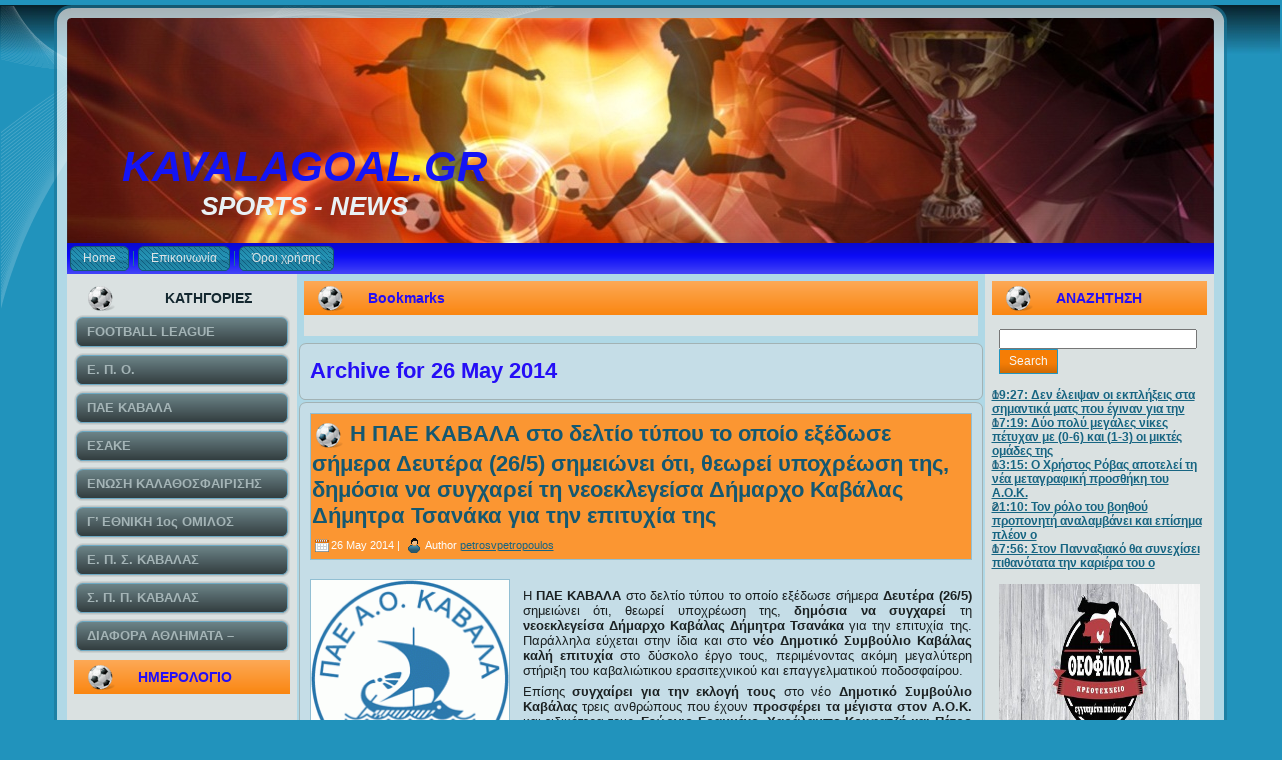

--- FILE ---
content_type: text/html; charset=UTF-8
request_url: https://kavalagoal.gr/2014/05/26/
body_size: 15796
content:
<!DOCTYPE html PUBLIC "-//W3C//DTD XHTML 1.0 Transitional//EN" "http://www.w3.org/TR/xhtml1/DTD/xhtml1-transitional.dtd">
<html xmlns="http://www.w3.org/1999/xhtml" lang="en-US">
<head profile="http://gmpg.org/xfn/11">
<meta http-equiv="Content-Type" content="text/html; charset=UTF-8" />
<title>26 | May | 2014 | KAVALAGOAL.GR</title>
<link rel="stylesheet" href="https://kavalagoal.gr/wp-content/themes/KAVTELOS4/style.css" type="text/css" media="screen" />
<!--[if IE 6]><link rel="stylesheet" href="https://kavalagoal.gr/wp-content/themes/KAVTELOS4/style.ie6.css" type="text/css" media="screen" /><![endif]-->
<!--[if IE 7]><link rel="stylesheet" href="https://kavalagoal.gr/wp-content/themes/KAVTELOS4/style.ie7.css" type="text/css" media="screen" /><![endif]-->
<link rel="pingback" href="https://kavalagoal.gr/xmlrpc.php" />
<meta name='robots' content='max-image-preview:large' />
<link rel='dns-prefetch' href='//s.w.org' />
<link rel="alternate" type="application/rss+xml" title="KAVALAGOAL.GR &raquo; Feed" href="https://kavalagoal.gr/feed/" />
<link rel="alternate" type="application/rss+xml" title="KAVALAGOAL.GR &raquo; Comments Feed" href="https://kavalagoal.gr/comments/feed/" />
<script type="text/javascript">
window._wpemojiSettings = {"baseUrl":"https:\/\/s.w.org\/images\/core\/emoji\/14.0.0\/72x72\/","ext":".png","svgUrl":"https:\/\/s.w.org\/images\/core\/emoji\/14.0.0\/svg\/","svgExt":".svg","source":{"concatemoji":"https:\/\/kavalagoal.gr\/wp-includes\/js\/wp-emoji-release.min.js?ver=6.0.11"}};
/*! This file is auto-generated */
!function(e,a,t){var n,r,o,i=a.createElement("canvas"),p=i.getContext&&i.getContext("2d");function s(e,t){var a=String.fromCharCode,e=(p.clearRect(0,0,i.width,i.height),p.fillText(a.apply(this,e),0,0),i.toDataURL());return p.clearRect(0,0,i.width,i.height),p.fillText(a.apply(this,t),0,0),e===i.toDataURL()}function c(e){var t=a.createElement("script");t.src=e,t.defer=t.type="text/javascript",a.getElementsByTagName("head")[0].appendChild(t)}for(o=Array("flag","emoji"),t.supports={everything:!0,everythingExceptFlag:!0},r=0;r<o.length;r++)t.supports[o[r]]=function(e){if(!p||!p.fillText)return!1;switch(p.textBaseline="top",p.font="600 32px Arial",e){case"flag":return s([127987,65039,8205,9895,65039],[127987,65039,8203,9895,65039])?!1:!s([55356,56826,55356,56819],[55356,56826,8203,55356,56819])&&!s([55356,57332,56128,56423,56128,56418,56128,56421,56128,56430,56128,56423,56128,56447],[55356,57332,8203,56128,56423,8203,56128,56418,8203,56128,56421,8203,56128,56430,8203,56128,56423,8203,56128,56447]);case"emoji":return!s([129777,127995,8205,129778,127999],[129777,127995,8203,129778,127999])}return!1}(o[r]),t.supports.everything=t.supports.everything&&t.supports[o[r]],"flag"!==o[r]&&(t.supports.everythingExceptFlag=t.supports.everythingExceptFlag&&t.supports[o[r]]);t.supports.everythingExceptFlag=t.supports.everythingExceptFlag&&!t.supports.flag,t.DOMReady=!1,t.readyCallback=function(){t.DOMReady=!0},t.supports.everything||(n=function(){t.readyCallback()},a.addEventListener?(a.addEventListener("DOMContentLoaded",n,!1),e.addEventListener("load",n,!1)):(e.attachEvent("onload",n),a.attachEvent("onreadystatechange",function(){"complete"===a.readyState&&t.readyCallback()})),(e=t.source||{}).concatemoji?c(e.concatemoji):e.wpemoji&&e.twemoji&&(c(e.twemoji),c(e.wpemoji)))}(window,document,window._wpemojiSettings);
</script>
<style type="text/css">
img.wp-smiley,
img.emoji {
	display: inline !important;
	border: none !important;
	box-shadow: none !important;
	height: 1em !important;
	width: 1em !important;
	margin: 0 0.07em !important;
	vertical-align: -0.1em !important;
	background: none !important;
	padding: 0 !important;
}
</style>
	<link rel='stylesheet' id='wp-block-library-css'  href='https://kavalagoal.gr/wp-includes/css/dist/block-library/style.min.css?ver=6.0.11' type='text/css' media='all' />
<style id='global-styles-inline-css' type='text/css'>
body{--wp--preset--color--black: #000000;--wp--preset--color--cyan-bluish-gray: #abb8c3;--wp--preset--color--white: #ffffff;--wp--preset--color--pale-pink: #f78da7;--wp--preset--color--vivid-red: #cf2e2e;--wp--preset--color--luminous-vivid-orange: #ff6900;--wp--preset--color--luminous-vivid-amber: #fcb900;--wp--preset--color--light-green-cyan: #7bdcb5;--wp--preset--color--vivid-green-cyan: #00d084;--wp--preset--color--pale-cyan-blue: #8ed1fc;--wp--preset--color--vivid-cyan-blue: #0693e3;--wp--preset--color--vivid-purple: #9b51e0;--wp--preset--gradient--vivid-cyan-blue-to-vivid-purple: linear-gradient(135deg,rgba(6,147,227,1) 0%,rgb(155,81,224) 100%);--wp--preset--gradient--light-green-cyan-to-vivid-green-cyan: linear-gradient(135deg,rgb(122,220,180) 0%,rgb(0,208,130) 100%);--wp--preset--gradient--luminous-vivid-amber-to-luminous-vivid-orange: linear-gradient(135deg,rgba(252,185,0,1) 0%,rgba(255,105,0,1) 100%);--wp--preset--gradient--luminous-vivid-orange-to-vivid-red: linear-gradient(135deg,rgba(255,105,0,1) 0%,rgb(207,46,46) 100%);--wp--preset--gradient--very-light-gray-to-cyan-bluish-gray: linear-gradient(135deg,rgb(238,238,238) 0%,rgb(169,184,195) 100%);--wp--preset--gradient--cool-to-warm-spectrum: linear-gradient(135deg,rgb(74,234,220) 0%,rgb(151,120,209) 20%,rgb(207,42,186) 40%,rgb(238,44,130) 60%,rgb(251,105,98) 80%,rgb(254,248,76) 100%);--wp--preset--gradient--blush-light-purple: linear-gradient(135deg,rgb(255,206,236) 0%,rgb(152,150,240) 100%);--wp--preset--gradient--blush-bordeaux: linear-gradient(135deg,rgb(254,205,165) 0%,rgb(254,45,45) 50%,rgb(107,0,62) 100%);--wp--preset--gradient--luminous-dusk: linear-gradient(135deg,rgb(255,203,112) 0%,rgb(199,81,192) 50%,rgb(65,88,208) 100%);--wp--preset--gradient--pale-ocean: linear-gradient(135deg,rgb(255,245,203) 0%,rgb(182,227,212) 50%,rgb(51,167,181) 100%);--wp--preset--gradient--electric-grass: linear-gradient(135deg,rgb(202,248,128) 0%,rgb(113,206,126) 100%);--wp--preset--gradient--midnight: linear-gradient(135deg,rgb(2,3,129) 0%,rgb(40,116,252) 100%);--wp--preset--duotone--dark-grayscale: url('#wp-duotone-dark-grayscale');--wp--preset--duotone--grayscale: url('#wp-duotone-grayscale');--wp--preset--duotone--purple-yellow: url('#wp-duotone-purple-yellow');--wp--preset--duotone--blue-red: url('#wp-duotone-blue-red');--wp--preset--duotone--midnight: url('#wp-duotone-midnight');--wp--preset--duotone--magenta-yellow: url('#wp-duotone-magenta-yellow');--wp--preset--duotone--purple-green: url('#wp-duotone-purple-green');--wp--preset--duotone--blue-orange: url('#wp-duotone-blue-orange');--wp--preset--font-size--small: 13px;--wp--preset--font-size--medium: 20px;--wp--preset--font-size--large: 36px;--wp--preset--font-size--x-large: 42px;}.has-black-color{color: var(--wp--preset--color--black) !important;}.has-cyan-bluish-gray-color{color: var(--wp--preset--color--cyan-bluish-gray) !important;}.has-white-color{color: var(--wp--preset--color--white) !important;}.has-pale-pink-color{color: var(--wp--preset--color--pale-pink) !important;}.has-vivid-red-color{color: var(--wp--preset--color--vivid-red) !important;}.has-luminous-vivid-orange-color{color: var(--wp--preset--color--luminous-vivid-orange) !important;}.has-luminous-vivid-amber-color{color: var(--wp--preset--color--luminous-vivid-amber) !important;}.has-light-green-cyan-color{color: var(--wp--preset--color--light-green-cyan) !important;}.has-vivid-green-cyan-color{color: var(--wp--preset--color--vivid-green-cyan) !important;}.has-pale-cyan-blue-color{color: var(--wp--preset--color--pale-cyan-blue) !important;}.has-vivid-cyan-blue-color{color: var(--wp--preset--color--vivid-cyan-blue) !important;}.has-vivid-purple-color{color: var(--wp--preset--color--vivid-purple) !important;}.has-black-background-color{background-color: var(--wp--preset--color--black) !important;}.has-cyan-bluish-gray-background-color{background-color: var(--wp--preset--color--cyan-bluish-gray) !important;}.has-white-background-color{background-color: var(--wp--preset--color--white) !important;}.has-pale-pink-background-color{background-color: var(--wp--preset--color--pale-pink) !important;}.has-vivid-red-background-color{background-color: var(--wp--preset--color--vivid-red) !important;}.has-luminous-vivid-orange-background-color{background-color: var(--wp--preset--color--luminous-vivid-orange) !important;}.has-luminous-vivid-amber-background-color{background-color: var(--wp--preset--color--luminous-vivid-amber) !important;}.has-light-green-cyan-background-color{background-color: var(--wp--preset--color--light-green-cyan) !important;}.has-vivid-green-cyan-background-color{background-color: var(--wp--preset--color--vivid-green-cyan) !important;}.has-pale-cyan-blue-background-color{background-color: var(--wp--preset--color--pale-cyan-blue) !important;}.has-vivid-cyan-blue-background-color{background-color: var(--wp--preset--color--vivid-cyan-blue) !important;}.has-vivid-purple-background-color{background-color: var(--wp--preset--color--vivid-purple) !important;}.has-black-border-color{border-color: var(--wp--preset--color--black) !important;}.has-cyan-bluish-gray-border-color{border-color: var(--wp--preset--color--cyan-bluish-gray) !important;}.has-white-border-color{border-color: var(--wp--preset--color--white) !important;}.has-pale-pink-border-color{border-color: var(--wp--preset--color--pale-pink) !important;}.has-vivid-red-border-color{border-color: var(--wp--preset--color--vivid-red) !important;}.has-luminous-vivid-orange-border-color{border-color: var(--wp--preset--color--luminous-vivid-orange) !important;}.has-luminous-vivid-amber-border-color{border-color: var(--wp--preset--color--luminous-vivid-amber) !important;}.has-light-green-cyan-border-color{border-color: var(--wp--preset--color--light-green-cyan) !important;}.has-vivid-green-cyan-border-color{border-color: var(--wp--preset--color--vivid-green-cyan) !important;}.has-pale-cyan-blue-border-color{border-color: var(--wp--preset--color--pale-cyan-blue) !important;}.has-vivid-cyan-blue-border-color{border-color: var(--wp--preset--color--vivid-cyan-blue) !important;}.has-vivid-purple-border-color{border-color: var(--wp--preset--color--vivid-purple) !important;}.has-vivid-cyan-blue-to-vivid-purple-gradient-background{background: var(--wp--preset--gradient--vivid-cyan-blue-to-vivid-purple) !important;}.has-light-green-cyan-to-vivid-green-cyan-gradient-background{background: var(--wp--preset--gradient--light-green-cyan-to-vivid-green-cyan) !important;}.has-luminous-vivid-amber-to-luminous-vivid-orange-gradient-background{background: var(--wp--preset--gradient--luminous-vivid-amber-to-luminous-vivid-orange) !important;}.has-luminous-vivid-orange-to-vivid-red-gradient-background{background: var(--wp--preset--gradient--luminous-vivid-orange-to-vivid-red) !important;}.has-very-light-gray-to-cyan-bluish-gray-gradient-background{background: var(--wp--preset--gradient--very-light-gray-to-cyan-bluish-gray) !important;}.has-cool-to-warm-spectrum-gradient-background{background: var(--wp--preset--gradient--cool-to-warm-spectrum) !important;}.has-blush-light-purple-gradient-background{background: var(--wp--preset--gradient--blush-light-purple) !important;}.has-blush-bordeaux-gradient-background{background: var(--wp--preset--gradient--blush-bordeaux) !important;}.has-luminous-dusk-gradient-background{background: var(--wp--preset--gradient--luminous-dusk) !important;}.has-pale-ocean-gradient-background{background: var(--wp--preset--gradient--pale-ocean) !important;}.has-electric-grass-gradient-background{background: var(--wp--preset--gradient--electric-grass) !important;}.has-midnight-gradient-background{background: var(--wp--preset--gradient--midnight) !important;}.has-small-font-size{font-size: var(--wp--preset--font-size--small) !important;}.has-medium-font-size{font-size: var(--wp--preset--font-size--medium) !important;}.has-large-font-size{font-size: var(--wp--preset--font-size--large) !important;}.has-x-large-font-size{font-size: var(--wp--preset--font-size--x-large) !important;}
</style>
<link rel='stylesheet' id='contact-form-7-css'  href='https://kavalagoal.gr/wp-content/plugins/contact-form-7/includes/css/styles.css?ver=5.6' type='text/css' media='all' />
<link rel='stylesheet' id='wp-pagenavi-css'  href='https://kavalagoal.gr/wp-content/plugins/wp-pagenavi/pagenavi-css.css?ver=2.70' type='text/css' media='all' />
<link rel='stylesheet' id='lightboxStyle-css'  href='https://kavalagoal.gr/wp-content/plugins/lightbox-plus/css/shadowed/colorbox.css?ver=2.0.2' type='text/css' media='screen' />
<link rel='stylesheet' id='myStyleSheets-css'  href='https://kavalagoal.gr/wp-content/plugins/yd-recent-posts-widget/css/yd_rp.css?ver=6.0.11' type='text/css' media='all' />
<script type='text/javascript' src='https://kavalagoal.gr/wp-includes/js/jquery/jquery.min.js?ver=3.6.0' id='jquery-core-js'></script>
<script type='text/javascript' src='https://kavalagoal.gr/wp-includes/js/jquery/jquery-migrate.min.js?ver=3.3.2' id='jquery-migrate-js'></script>
<link rel="https://api.w.org/" href="https://kavalagoal.gr/wp-json/" /><link rel="EditURI" type="application/rsd+xml" title="RSD" href="https://kavalagoal.gr/xmlrpc.php?rsd" />
<link rel="wlwmanifest" type="application/wlwmanifest+xml" href="https://kavalagoal.gr/wp-includes/wlwmanifest.xml" /> 
        <!-- Copyright protection script -->
        <meta http-equiv="imagetoolbar" content="no">
        <script>
            /*<![CDATA[*/
            document.oncontextmenu = function () {
                return false;
            };
            /*]]>*/
        </script>
        <script type="text/javascript">
            /*<![CDATA[*/
            document.onselectstart = function () {
                event = event || window.event;
                var custom_input = event.target || event.srcElement;

                if (custom_input.type !== "text" && custom_input.type !== "textarea" && custom_input.type !== "password") {
                    return false;
                } else {
                    return true;
                }

            };
            if (window.sidebar) {
                document.onmousedown = function (e) {
                    var obj = e.target;
                    if (obj.tagName.toUpperCase() === 'SELECT'
                        || obj.tagName.toUpperCase() === "INPUT"
                        || obj.tagName.toUpperCase() === "TEXTAREA"
                        || obj.tagName.toUpperCase() === "PASSWORD") {
                        return true;
                    } else {
                        return false;
                    }
                };
            }
            window.onload = function () {
                document.body.style.webkitTouchCallout = 'none';
                document.body.style.KhtmlUserSelect = 'none';
            }
            /*]]>*/
        </script>
        <script type="text/javascript">
            /*<![CDATA[*/
            if (parent.frames.length > 0) {
                top.location.replace(document.location);
            }
            /*]]>*/
        </script>
        <script>
            /*<![CDATA[*/
            document.ondragstart = function () {
                return false;
            };
            /*]]>*/
        </script>
        <style type="text/css">

            * {
                -webkit-touch-callout: none;
                -webkit-user-select: none;
                -moz-user-select: none;
                user-select: none;
            }

            img {
                -webkit-touch-callout: none;
                -webkit-user-select: none;
                -moz-user-select: none;
                user-select: none;
            }

            input, textarea, select {
	            -webkit-user-select: auto;
            }

        </style>
        <!-- End Copyright protection script -->

        <!-- Source hidden -->

        <style data-context="foundation-flickity-css">/*! Flickity v2.0.2
http://flickity.metafizzy.co
---------------------------------------------- */.flickity-enabled{position:relative}.flickity-enabled:focus{outline:0}.flickity-viewport{overflow:hidden;position:relative;height:100%}.flickity-slider{position:absolute;width:100%;height:100%}.flickity-enabled.is-draggable{-webkit-tap-highlight-color:transparent;tap-highlight-color:transparent;-webkit-user-select:none;-moz-user-select:none;-ms-user-select:none;user-select:none}.flickity-enabled.is-draggable .flickity-viewport{cursor:move;cursor:-webkit-grab;cursor:grab}.flickity-enabled.is-draggable .flickity-viewport.is-pointer-down{cursor:-webkit-grabbing;cursor:grabbing}.flickity-prev-next-button{position:absolute;top:50%;width:44px;height:44px;border:none;border-radius:50%;background:#fff;background:hsla(0,0%,100%,.75);cursor:pointer;-webkit-transform:translateY(-50%);transform:translateY(-50%)}.flickity-prev-next-button:hover{background:#fff}.flickity-prev-next-button:focus{outline:0;box-shadow:0 0 0 5px #09f}.flickity-prev-next-button:active{opacity:.6}.flickity-prev-next-button.previous{left:10px}.flickity-prev-next-button.next{right:10px}.flickity-rtl .flickity-prev-next-button.previous{left:auto;right:10px}.flickity-rtl .flickity-prev-next-button.next{right:auto;left:10px}.flickity-prev-next-button:disabled{opacity:.3;cursor:auto}.flickity-prev-next-button svg{position:absolute;left:20%;top:20%;width:60%;height:60%}.flickity-prev-next-button .arrow{fill:#333}.flickity-page-dots{position:absolute;width:100%;bottom:-25px;padding:0;margin:0;list-style:none;text-align:center;line-height:1}.flickity-rtl .flickity-page-dots{direction:rtl}.flickity-page-dots .dot{display:inline-block;width:10px;height:10px;margin:0 8px;background:#333;border-radius:50%;opacity:.25;cursor:pointer}.flickity-page-dots .dot.is-selected{opacity:1}</style><style data-context="foundation-slideout-css">.slideout-menu{position:fixed;left:0;top:0;bottom:0;right:auto;z-index:0;width:256px;overflow-y:auto;-webkit-overflow-scrolling:touch;display:none}.slideout-menu.pushit-right{left:auto;right:0}.slideout-panel{position:relative;z-index:1;will-change:transform}.slideout-open,.slideout-open .slideout-panel,.slideout-open body{overflow:hidden}.slideout-open .slideout-menu{display:block}.pushit{display:none}</style><style type="text/css" media="screen">body{position:relative}#dynamic-to-top{display:none;overflow:hidden;width:auto;z-index:90;position:fixed;bottom:20px;right:20px;top:auto;left:auto;font-family:sans-serif;font-size:1em;color:#fff;text-decoration:none;padding:17px 16px;border:1px solid #000;background:#272727;-webkit-background-origin:border;-moz-background-origin:border;-icab-background-origin:border;-khtml-background-origin:border;-o-background-origin:border;background-origin:border;-webkit-background-clip:padding-box;-moz-background-clip:padding-box;-icab-background-clip:padding-box;-khtml-background-clip:padding-box;-o-background-clip:padding-box;background-clip:padding-box;-webkit-box-shadow:0 1px 3px rgba( 0, 0, 0, 0.4 ), inset 0 0 0 1px rgba( 0, 0, 0, 0.2 ), inset 0 1px 0 rgba( 255, 255, 255, .4 ), inset 0 10px 10px rgba( 255, 255, 255, .1 );-ms-box-shadow:0 1px 3px rgba( 0, 0, 0, 0.4 ), inset 0 0 0 1px rgba( 0, 0, 0, 0.2 ), inset 0 1px 0 rgba( 255, 255, 255, .4 ), inset 0 10px 10px rgba( 255, 255, 255, .1 );-moz-box-shadow:0 1px 3px rgba( 0, 0, 0, 0.4 ), inset 0 0 0 1px rgba( 0, 0, 0, 0.2 ), inset 0 1px 0 rgba( 255, 255, 255, .4 ), inset 0 10px 10px rgba( 255, 255, 255, .1 );-o-box-shadow:0 1px 3px rgba( 0, 0, 0, 0.4 ), inset 0 0 0 1px rgba( 0, 0, 0, 0.2 ), inset 0 1px 0 rgba( 255, 255, 255, .4 ), inset 0 10px 10px rgba( 255, 255, 255, .1 );-khtml-box-shadow:0 1px 3px rgba( 0, 0, 0, 0.4 ), inset 0 0 0 1px rgba( 0, 0, 0, 0.2 ), inset 0 1px 0 rgba( 255, 255, 255, .4 ), inset 0 10px 10px rgba( 255, 255, 255, .1 );-icab-box-shadow:0 1px 3px rgba( 0, 0, 0, 0.4 ), inset 0 0 0 1px rgba( 0, 0, 0, 0.2 ), inset 0 1px 0 rgba( 255, 255, 255, .4 ), inset 0 10px 10px rgba( 255, 255, 255, .1 );box-shadow:0 1px 3px rgba( 0, 0, 0, 0.4 ), inset 0 0 0 1px rgba( 0, 0, 0, 0.2 ), inset 0 1px 0 rgba( 255, 255, 255, .4 ), inset 0 10px 10px rgba( 255, 255, 255, .1 );-webkit-border-radius:30px;-moz-border-radius:30px;-icab-border-radius:30px;-khtml-border-radius:30px;border-radius:30px}#dynamic-to-top:hover{background:#4e9c9c;background:#272727 -webkit-gradient( linear, 0% 0%, 0% 100%, from( rgba( 255, 255, 255, .2 ) ), to( rgba( 0, 0, 0, 0 ) ) );background:#272727 -webkit-linear-gradient( top, rgba( 255, 255, 255, .2 ), rgba( 0, 0, 0, 0 ) );background:#272727 -khtml-linear-gradient( top, rgba( 255, 255, 255, .2 ), rgba( 0, 0, 0, 0 ) );background:#272727 -moz-linear-gradient( top, rgba( 255, 255, 255, .2 ), rgba( 0, 0, 0, 0 ) );background:#272727 -o-linear-gradient( top, rgba( 255, 255, 255, .2 ), rgba( 0, 0, 0, 0 ) );background:#272727 -ms-linear-gradient( top, rgba( 255, 255, 255, .2 ), rgba( 0, 0, 0, 0 ) );background:#272727 -icab-linear-gradient( top, rgba( 255, 255, 255, .2 ), rgba( 0, 0, 0, 0 ) );background:#272727 linear-gradient( top, rgba( 255, 255, 255, .2 ), rgba( 0, 0, 0, 0 ) );cursor:pointer}#dynamic-to-top:active{background:#272727;background:#272727 -webkit-gradient( linear, 0% 0%, 0% 100%, from( rgba( 0, 0, 0, .3 ) ), to( rgba( 0, 0, 0, 0 ) ) );background:#272727 -webkit-linear-gradient( top, rgba( 0, 0, 0, .1 ), rgba( 0, 0, 0, 0 ) );background:#272727 -moz-linear-gradient( top, rgba( 0, 0, 0, .1 ), rgba( 0, 0, 0, 0 ) );background:#272727 -khtml-linear-gradient( top, rgba( 0, 0, 0, .1 ), rgba( 0, 0, 0, 0 ) );background:#272727 -o-linear-gradient( top, rgba( 0, 0, 0, .1 ), rgba( 0, 0, 0, 0 ) );background:#272727 -ms-linear-gradient( top, rgba( 0, 0, 0, .1 ), rgba( 0, 0, 0, 0 ) );background:#272727 -icab-linear-gradient( top, rgba( 0, 0, 0, .1 ), rgba( 0, 0, 0, 0 ) );background:#272727 linear-gradient( top, rgba( 0, 0, 0, .1 ), rgba( 0, 0, 0, 0 ) )}#dynamic-to-top,#dynamic-to-top:active,#dynamic-to-top:focus,#dynamic-to-top:hover{outline:none}#dynamic-to-top span{display:block;overflow:hidden;width:14px;height:12px;background:url( https://kavalagoal.gr/wp-content/plugins/dynamic-to-top/css/images/up.png )no-repeat center center}</style><style>.ios7.web-app-mode.has-fixed header{ background-color: rgba(3,122,221,.88);}</style><script type="text/javascript" src="https://kavalagoal.gr/wp-content/themes/KAVTELOS4/script.js"></script>
</head>
<body class="archive date">
<div id="art-page-background-simple-gradient">
    <div id="art-page-background-gradient"></div>
</div>
<div id="art-page-background-glare">
    <div id="art-page-background-glare-image"></div>
</div>
<div id="art-main">
    <div class="art-sheet">
        <div class="art-sheet-tl"></div>
        <div class="art-sheet-tr"></div>
        <div class="art-sheet-bl"></div>
        <div class="art-sheet-br"></div>
        <div class="art-sheet-tc"></div>
        <div class="art-sheet-bc"></div>
        <div class="art-sheet-cl"></div>
        <div class="art-sheet-cr"></div>
        <div class="art-sheet-cc"></div>
        <div class="art-sheet-body">
            <div class="art-header">
                <div class="art-header-png"></div>
                <div class="art-header-jpeg"></div>
                <div class="art-logo">
                <h1 id="name-text" class="art-logo-name">
                        <a href="https://kavalagoal.gr/">KAVALAGOAL.GR</a></h1>
                    <div id="slogan-text" class="art-logo-text">SPORTS - NEWS</div>
                </div>
            </div>
            <div class="art-nav">
            	<div class="l"></div>
            	<div class="r"></div>
            	<ul class="art-menu">
            		<li><a href="https://kavalagoal.gr"><span class='l'></span><span class='r'></span><span class='t'>Home</span></a></li><li><a href="https://kavalagoal.gr/%ce%b5%cf%80%ce%bf%ce%b9%ce%ba%ce%b9%ce%bd%cf%89%ce%bd%ce%b9%ce%b1/" title="Επικοινωνία"><span class='l'></span><span class='r'></span><span class='t'>Επικοινωνία</span></a></li>
<li><a href="https://kavalagoal.gr/%cf%8c%cf%81%ce%bf%ce%b9-%cf%87%cf%81%ce%ae%cf%83%ce%b7%cf%82/" title="Όροι χρήσης"><span class='l'></span><span class='r'></span><span class='t'>Όροι χρήσης</span></a></li>
            	</ul>
            </div>
            <div class="art-content-layout">
                <div class="art-content-layout-row">
                    <div class="art-layout-cell art-sidebar1">
                        <div class="art-vmenublock widget widget_vmenu" id="vmenu-3">
    <div class="art-vmenublock-body">
<div class="art-vmenublockheader">
    <div class="l"></div>
    <div class="r"></div>
     <div class="t">ΚΑΤΗΓΟΡΙΕΣ</div>
</div>
<div class="art-vmenublockcontent">
    <div class="art-vmenublockcontent-body">
<!-- block-content -->
<ul class="art-vmenu"><li><a href="https://kavalagoal.gr/category/football-league/"><span class='l'></span><span class='r'></span><span class='t'>FOOTBALL LEAGUE</span></a></li>
<li><a href="https://kavalagoal.gr/category/%ce%b5-%cf%80-%ce%bf/"><span class='l'></span><span class='r'></span><span class='t'>Ε. Π. Ο.</span></a></li>
<li><a href="https://kavalagoal.gr/category/%cf%80%ce%b1%ce%b5-%ce%ba%ce%b1%ce%b2%ce%b1%ce%bb%ce%b1/"><span class='l'></span><span class='r'></span><span class='t'>ΠΑΕ ΚΑΒΑΛΑ</span></a></li>
<li><a href="https://kavalagoal.gr/category/%ce%b5%cf%83%ce%b1%ce%ba%ce%b5/"><span class='l'></span><span class='r'></span><span class='t'>ΕΣΑΚΕ</span></a></li>
<li><a href="https://kavalagoal.gr/category/%ce%b5%ce%bd%cf%89%cf%83%ce%b7-%ce%ba%ce%b1%ce%bb%ce%b1%ce%b8%ce%bf%cf%83%cf%86%ce%b1%ce%b9%cf%81%ce%b9%cf%83%ce%b7%cf%83-%ce%ba%ce%b1%ce%b2%ce%b1%ce%bb%ce%b1%cf%83/"><span class='l'></span><span class='r'></span><span class='t'>ΕΝΩΣΗ ΚΑΛΑΘΟΣΦΑΙΡΙΣΗΣ ΚΑΒΑΛΑΣ</span></a></li>
<li><a href="https://kavalagoal.gr/category/%ce%b3-%ce%b5%ce%b8%ce%bd%ce%b9%ce%ba%ce%b7-%ce%ba%ce%b1%cf%84%ce%b7%ce%b3%ce%bf%cf%81%ce%b9%ce%b1/"><span class='l'></span><span class='r'></span><span class='t'>Γ&#8217; ΕΘΝΙΚΗ 1ος ΟΜΙΛΟΣ</span></a></li>
<li><a href="https://kavalagoal.gr/category/%ce%b5-%cf%80-%cf%83-%ce%ba%ce%b1%ce%b2%ce%b1%ce%bb%ce%b1%cf%83/"><span class='l'></span><span class='r'></span><span class='t'>Ε. Π. Σ. ΚΑΒΑΛΑΣ</span></a></li>
<li><a href="https://kavalagoal.gr/category/%cf%83-%ce%b4-%cf%80-%ce%ba%ce%b1%ce%b2%ce%b1%ce%bb%ce%b1%cf%83/"><span class='l'></span><span class='r'></span><span class='t'>Σ. Π. Π. ΚΑΒΑΛΑΣ</span></a></li>
<li><a href="https://kavalagoal.gr/category/%ce%b4%ce%b9%ce%b1%cf%86%ce%bf%cf%81%ce%b1-%ce%b1%ce%b8%ce%bb%ce%b7%ce%bc%ce%b1%cf%84%ce%b1-%ce%b5%ce%b9%ce%b4%ce%b7%cf%83%ce%b5%ce%b9%cf%83/"><span class='l'></span><span class='r'></span><span class='t'>ΔΙΑΦΟΡΑ ΑΘΛΗΜΑΤΑ &#8211; ΤΟΠΙΚΕΣ ΕΙΔΗΣΕΙΣ</span></a></li>
</ul>
<!-- /block-content -->

		<div class="cleared"></div>
    </div>
</div>

		<div class="cleared"></div>
    </div>
</div>
<div class="art-block widget widget_calendar" id="calendar-3">
    <div class="art-block-body">
<div class="art-blockheader">
    <div class="l"></div>
    <div class="r"></div>
     <div class="t">ΗΜΕΡΟΛΟΓΙΟ</div>
</div>
<div class="art-blockcontent">
    <div class="art-blockcontent-body">
<!-- block-content -->
<div id="calendar_wrap" class="calendar_wrap"><table id="wp-calendar" class="wp-calendar-table">
	<caption>May 2014</caption>
	<thead>
	<tr>
		<th scope="col" title="Monday">M</th>
		<th scope="col" title="Tuesday">T</th>
		<th scope="col" title="Wednesday">W</th>
		<th scope="col" title="Thursday">T</th>
		<th scope="col" title="Friday">F</th>
		<th scope="col" title="Saturday">S</th>
		<th scope="col" title="Sunday">S</th>
	</tr>
	</thead>
	<tbody>
	<tr>
		<td colspan="3" class="pad">&nbsp;</td><td><a href="https://kavalagoal.gr/2014/05/01/" aria-label="Posts published on May 1, 2014">1</a></td><td><a href="https://kavalagoal.gr/2014/05/02/" aria-label="Posts published on May 2, 2014">2</a></td><td><a href="https://kavalagoal.gr/2014/05/03/" aria-label="Posts published on May 3, 2014">3</a></td><td><a href="https://kavalagoal.gr/2014/05/04/" aria-label="Posts published on May 4, 2014">4</a></td>
	</tr>
	<tr>
		<td><a href="https://kavalagoal.gr/2014/05/05/" aria-label="Posts published on May 5, 2014">5</a></td><td><a href="https://kavalagoal.gr/2014/05/06/" aria-label="Posts published on May 6, 2014">6</a></td><td><a href="https://kavalagoal.gr/2014/05/07/" aria-label="Posts published on May 7, 2014">7</a></td><td><a href="https://kavalagoal.gr/2014/05/08/" aria-label="Posts published on May 8, 2014">8</a></td><td><a href="https://kavalagoal.gr/2014/05/09/" aria-label="Posts published on May 9, 2014">9</a></td><td><a href="https://kavalagoal.gr/2014/05/10/" aria-label="Posts published on May 10, 2014">10</a></td><td><a href="https://kavalagoal.gr/2014/05/11/" aria-label="Posts published on May 11, 2014">11</a></td>
	</tr>
	<tr>
		<td><a href="https://kavalagoal.gr/2014/05/12/" aria-label="Posts published on May 12, 2014">12</a></td><td><a href="https://kavalagoal.gr/2014/05/13/" aria-label="Posts published on May 13, 2014">13</a></td><td><a href="https://kavalagoal.gr/2014/05/14/" aria-label="Posts published on May 14, 2014">14</a></td><td><a href="https://kavalagoal.gr/2014/05/15/" aria-label="Posts published on May 15, 2014">15</a></td><td><a href="https://kavalagoal.gr/2014/05/16/" aria-label="Posts published on May 16, 2014">16</a></td><td>17</td><td>18</td>
	</tr>
	<tr>
		<td><a href="https://kavalagoal.gr/2014/05/19/" aria-label="Posts published on May 19, 2014">19</a></td><td><a href="https://kavalagoal.gr/2014/05/20/" aria-label="Posts published on May 20, 2014">20</a></td><td><a href="https://kavalagoal.gr/2014/05/21/" aria-label="Posts published on May 21, 2014">21</a></td><td><a href="https://kavalagoal.gr/2014/05/22/" aria-label="Posts published on May 22, 2014">22</a></td><td><a href="https://kavalagoal.gr/2014/05/23/" aria-label="Posts published on May 23, 2014">23</a></td><td>24</td><td>25</td>
	</tr>
	<tr>
		<td><a href="https://kavalagoal.gr/2014/05/26/" aria-label="Posts published on May 26, 2014">26</a></td><td><a href="https://kavalagoal.gr/2014/05/27/" aria-label="Posts published on May 27, 2014">27</a></td><td><a href="https://kavalagoal.gr/2014/05/28/" aria-label="Posts published on May 28, 2014">28</a></td><td><a href="https://kavalagoal.gr/2014/05/29/" aria-label="Posts published on May 29, 2014">29</a></td><td><a href="https://kavalagoal.gr/2014/05/30/" aria-label="Posts published on May 30, 2014">30</a></td><td><a href="https://kavalagoal.gr/2014/05/31/" aria-label="Posts published on May 31, 2014">31</a></td>
		<td class="pad" colspan="1">&nbsp;</td>
	</tr>
	</tbody>
	</table><nav aria-label="Previous and next months" class="wp-calendar-nav">
		<span class="wp-calendar-nav-prev"><a href="https://kavalagoal.gr/2014/04/">&laquo; Apr</a></span>
		<span class="pad">&nbsp;</span>
		<span class="wp-calendar-nav-next"><a href="https://kavalagoal.gr/2014/06/">Jun &raquo;</a></span>
	</nav></div>
<!-- /block-content -->

		<div class="cleared"></div>
    </div>
</div>

		<div class="cleared"></div>
    </div>
</div>
<div class="art-block widget widget_sp_image" id="widget_sp_image-31">
    <div class="art-block-body">
<div class="art-blockcontent">
    <div class="art-blockcontent-body">
<!-- block-content -->
<img width="210" alt="elia" class="attachment-210x0 aligncenter" style="max-width: 100%;" src="http://kavalagoal.gr/wp-content/uploads/2014/12/elia.jpg" />
<!-- /block-content -->

		<div class="cleared"></div>
    </div>
</div>

		<div class="cleared"></div>
    </div>
</div>
<div class="art-block widget widget_sp_image" id="widget_sp_image-45">
    <div class="art-block-body">
<div class="art-blockcontent">
    <div class="art-blockcontent-body">
<!-- block-content -->
<a href="https://www.facebook.com/PsarakiKavala/?fref=ts" target="_blank" class="widget_sp_image-image-link"><img width="180" alt="psaraki" class="attachment-180x0 aligncenter" style="max-width: 100%;" src="http://kavalagoal.gr/wp-content/uploads/2015/12/psaraki.jpg" /></a>
<!-- /block-content -->

		<div class="cleared"></div>
    </div>
</div>

		<div class="cleared"></div>
    </div>
</div>
<div class="art-block widget widget_sp_image" id="widget_sp_image-47">
    <div class="art-block-body">
<div class="art-blockcontent">
    <div class="art-blockcontent-body">
<!-- block-content -->
<img width="209" alt="kostis" class="attachment-209x0 alignright" style="max-width: 100%;" src="http://kavalagoal.gr/wp-content/uploads/2015/12/kostis.jpg" />
<!-- /block-content -->

		<div class="cleared"></div>
    </div>
</div>

		<div class="cleared"></div>
    </div>
</div>
    
                    </div>
                    <div class="art-layout-cell art-content">
                        <div class="art-block " >
    <div class="art-block-body">
<div class="art-blockheader">
    <div class="l"></div>
    <div class="r"></div>
     <div class="t">Bookmarks</div>
</div>
<div class="art-blockcontent">
    <div class="art-blockcontent-body">
<!-- block-content -->
<ul></ul>
<!-- /block-content -->

		<div class="cleared"></div>
    </div>
</div>

		<div class="cleared"></div>
    </div>
</div>
                                                    <div class="art-post">
                            <div class="art-post-tl"></div>
                            <div class="art-post-tr"></div>
                            <div class="art-post-bl"></div>
                            <div class="art-post-br"></div>
                            <div class="art-post-tc"></div>
                            <div class="art-post-bc"></div>
                            <div class="art-post-cl"></div>
                            <div class="art-post-cr"></div>
                            <div class="art-post-cc"></div>
                            <div class="art-post-body">
                                    <div class="art-post-inner art-article " >
                                                                                                                                            <div class="art-postcontent">
                                            <!-- article-content -->
                                            <h2 class="art-postheader">Archive for 26 May 2014</h2>                                            <!-- /article-content -->
                                        </div>
                                        <div class="cleared"></div>
                                    </div>
                        		<div class="cleared"></div>
                            </div>
                        </div>                        <div class="art-post">
                            <div class="art-post-tl"></div>
                            <div class="art-post-tr"></div>
                            <div class="art-post-bl"></div>
                            <div class="art-post-br"></div>
                            <div class="art-post-tc"></div>
                            <div class="art-post-bc"></div>
                            <div class="art-post-cl"></div>
                            <div class="art-post-cr"></div>
                            <div class="art-post-cc"></div>
                            <div class="art-post-body">
                                    <div class="art-post-inner art-article post-36713 post type-post status-publish format-standard hentry category-10" id="post-36713">
                                                                                                                                        <div class="art-postmetadataheader">
                                                                                        <h2 class="art-postheader">
                                              <img src="https://kavalagoal.gr/wp-content/themes/KAVTELOS4/images/postheadericon.png" width="32" height="32" alt="" />
                                              <a href="https://kavalagoal.gr/2014/05/%ce%b7-%cf%80%ce%b1%ce%b5-%ce%ba%ce%b1%ce%b2%ce%b1%ce%bb%ce%b1-%cf%83%cf%84%ce%bf-%ce%b4%ce%b5%ce%bb%cf%84%ce%af%ce%bf-%cf%84%cf%8d%cf%80%ce%bf%cf%85-%cf%84%ce%bf-%ce%bf%cf%80%ce%bf%ce%af%ce%bf-%ce%b5/" rel="bookmark" title="Permanent Link to Η ΠΑΕ ΚΑΒΑΛΑ στο δελτίο τύπου το οποίο εξέδωσε σήμερα Δευτέρα (26/5) σημειώνει ότι, θεωρεί υποχρέωση της, δημόσια να συγχαρεί τη νεοεκλεγείσα Δήμαρχο Καβάλας Δήμητρα Τσανάκα για την επιτυχία της">
                                               Η ΠΑΕ ΚΑΒΑΛΑ στο δελτίο τύπου το οποίο εξέδωσε σήμερα Δευτέρα (26/5) σημειώνει ότι, θεωρεί υποχρέωση της, δημόσια να συγχαρεί τη νεοεκλεγείσα Δήμαρχο Καβάλας Δήμητρα Τσανάκα για την επιτυχία της                                              </a></h2>                                              <div class="art-postheadericons art-metadata-icons">
                                                <img class='art-metadata-icon' src='https://kavalagoal.gr/wp-content/themes/KAVTELOS4/images/postdateicon.png' width='14' height='13' alt='' />26 May 2014 | <img class='art-metadata-icon' src='https://kavalagoal.gr/wp-content/themes/KAVTELOS4/images/postauthoricon.png' width='18' height='18' alt='' />Author <a href="https://kavalagoal.gr/author/petros-petropoulos/" title="Posts by petrosvpetropoulos" rel="author">petrosvpetropoulos</a>    
                                            </div>
                                        </div>                                            <div class="art-postcontent">
                                            <!-- article-content -->
                                            <p><a href="https://kavalagoal.gr/2014/05/%ce%b7-%cf%80%ce%b1%ce%b5-%ce%ba%ce%b1%ce%b2%ce%b1%ce%bb%ce%b1-%cf%83%cf%84%ce%bf-%ce%b4%ce%b5%ce%bb%cf%84%ce%af%ce%bf-%cf%84%cf%8d%cf%80%ce%bf%cf%85-%cf%84%ce%bf-%ce%bf%cf%80%ce%bf%ce%af%ce%bf-%ce%b5/ao_kavala-3/" rel="attachment wp-att-36714"><img class="alignleft  wp-image-36714" title="ao_kavala" src="https://kavalagoal.gr/wp-content/uploads/2014/05/ao_kavala.gif" alt="" width="198" height="198" srcset="https://kavalagoal.gr/wp-content/uploads/2014/05/ao_kavala.gif 200w, https://kavalagoal.gr/wp-content/uploads/2014/05/ao_kavala-150x150.gif 150w" sizes="(max-width: 198px) 100vw, 198px" /></a></p>
<p>&nbsp;</p>
<p>Η <strong>ΠΑΕ ΚΑΒΑΛΑ</strong> στο δελτίο τύπου το οποίο εξέδωσε σήμερα <strong>Δευτέρα (26/5)</strong> σημειώνει ότι, θεωρεί υποχρέωση της, <strong>δημόσια να συγχαρεί</strong> τη <strong>νεοεκλεγείσα Δήμαρχο Καβάλας Δήμητρα Τσανάκα </strong>για την επιτυχία της. Παράλληλα εύχεται στην ίδια και στο <strong>νέο Δημοτικό Συμβούλιο Καβάλας καλή επιτυχία</strong> στο δύσκολο έργο τους, περιμένοντας ακόμη μεγαλύτερη στήριξη του καβαλιώτικου ερασιτεχνικού και επαγγελματικού ποδοσφαίρου.</p>
<p>Επίσης <strong>συγχαίρει για την εκλογή τους</strong> στο νέο <strong>Δημοτικό Συμβούλιο Καβάλας</strong> τρεις ανθρώπους που έχουν <strong>προσφέρει τα μέγιστα στον Α.Ο.Κ.</strong> και ειδικότερα τους, <strong>Γεώργιο Γραμμένο, Χαράλαμπο Κουφατζή και Πέτρο Πετρόπουλο</strong>.</p>
<p>&nbsp;</p>
<p style="text-align: center;" align="center"><strong>Για την ΠΑΕ ΚΑΒΑΛΑ</strong></p>
<p style="text-align: center;" align="center"><strong> </strong></p>

<div class="post-teaser-block"><q>Η ΠΑΕ ΚΑΒΑΛΑ στο δελτίο τύπου το οποίο εξέδωσε σήμερα Δευτέρα (26/5) σημειώνει ότι, θεωρεί υποχρέωση της, δημόσια να συγχαρεί τη νεοεκλεγείσα Δήμαρχο Καβάλας Δήμητρα Τσανάκα για την επιτυχία της</q>. <a href="https://kavalagoal.gr/2014/05/%ce%b7-%cf%80%ce%b1%ce%b5-%ce%ba%ce%b1%ce%b2%ce%b1%ce%bb%ce%b1-%cf%83%cf%84%ce%bf-%ce%b4%ce%b5%ce%bb%cf%84%ce%af%ce%bf-%cf%84%cf%8d%cf%80%ce%bf%cf%85-%cf%84%ce%bf-%ce%bf%cf%80%ce%bf%ce%af%ce%bf-%ce%b5/" title="Permanent Link: Η ΠΑΕ ΚΑΒΑΛΑ στο δελτίο τύπου το οποίο εξέδωσε σήμερα Δευτέρα (26/5) σημειώνει ότι, θεωρεί υποχρέωση της, δημόσια να συγχαρεί τη νεοεκλεγείσα Δήμαρχο Καβάλας Δήμητρα Τσανάκα για την επιτυχία της" rel="bookmark">Διαβάστε Περισσότερα ...</a></div>                                            <!-- /article-content -->
                                        </div>
                                        <div class="cleared"></div>
                                    </div>
                        		<div class="cleared"></div>
                            </div>
                        </div>                        <div class="art-post">
                            <div class="art-post-tl"></div>
                            <div class="art-post-tr"></div>
                            <div class="art-post-bl"></div>
                            <div class="art-post-br"></div>
                            <div class="art-post-tc"></div>
                            <div class="art-post-bc"></div>
                            <div class="art-post-cl"></div>
                            <div class="art-post-cr"></div>
                            <div class="art-post-cc"></div>
                            <div class="art-post-body">
                                    <div class="art-post-inner art-article post-36701 post type-post status-publish format-standard hentry category-10" id="post-36701">
                                                                                                                                        <div class="art-postmetadataheader">
                                                                                        <h2 class="art-postheader">
                                              <img src="https://kavalagoal.gr/wp-content/themes/KAVTELOS4/images/postheadericon.png" width="32" height="32" alt="" />
                                              <a href="https://kavalagoal.gr/2014/05/%ce%ad%cf%84%ce%bf%ce%b9%ce%bc%ce%bf%cf%82-%ce%b3%ce%b9%ce%b1-%ce%bd%ce%b1-%ce%b1%ce%bd%ce%b1%ce%bb%ce%ac%ce%b2%ce%b5%ce%b9-%cf%84%ce%bf-%ce%ba%ce%bf%cf%85%ce%bc%ce%ac%ce%bd%cf%84%ce%bf/" rel="bookmark" title="Permanent Link to Έτοιμος για να αναλάβει το «κουμάντο» του ΑΟΚ πιθανότατα ως τεχνικός διευθυντής στη Γ΄ Εθνική κατηγορία, σύμφωνα με την φημολογία η οποία έχει αναπτυχθεί τις τελευταίες ημέρες είναι ο παλιός γνώριμος των «Αργοναυτών Στέλιος Κατρακυλάκης">
                                               Έτοιμος για να αναλάβει το «κουμάντο» του ΑΟΚ πιθανότατα ως τεχνικός διευθυντής στη Γ΄ Εθνική κατηγορία, σύμφωνα με την φημολογία η οποία έχει αναπτυχθεί τις τελευταίες ημέρες είναι ο παλιός γνώριμος των «Αργοναυτών Στέλιος Κατρακυλάκης                                              </a></h2>                                              <div class="art-postheadericons art-metadata-icons">
                                                <img class='art-metadata-icon' src='https://kavalagoal.gr/wp-content/themes/KAVTELOS4/images/postdateicon.png' width='14' height='13' alt='' />26 May 2014 | <img class='art-metadata-icon' src='https://kavalagoal.gr/wp-content/themes/KAVTELOS4/images/postauthoricon.png' width='18' height='18' alt='' />Author <a href="https://kavalagoal.gr/author/petros-petropoulos/" title="Posts by petrosvpetropoulos" rel="author">petrosvpetropoulos</a>    
                                            </div>
                                        </div>                                            <div class="art-postcontent">
                                            <!-- article-content -->
                                            <p><strong><a href="https://kavalagoal.gr/2014/05/%ce%ad%cf%84%ce%bf%ce%b9%ce%bc%ce%bf%cf%82-%ce%b3%ce%b9%ce%b1-%ce%bd%ce%b1-%ce%b1%ce%bd%ce%b1%ce%bb%ce%ac%ce%b2%ce%b5%ce%b9-%cf%84%ce%bf-%ce%ba%ce%bf%cf%85%ce%bc%ce%ac%ce%bd%cf%84%ce%bf/goalnews_large_t_1041_1483959_type12364/" rel="attachment wp-att-36702"><img loading="lazy" class="alignleft  wp-image-36702" title="goalnews_LARGE_t_1041_1483959_type12364" src="https://kavalagoal.gr/wp-content/uploads/2014/05/goalnews_LARGE_t_1041_1483959_type12364.jpg" alt="" width="660" height="347" srcset="https://kavalagoal.gr/wp-content/uploads/2014/05/goalnews_LARGE_t_1041_1483959_type12364.jpg 606w, https://kavalagoal.gr/wp-content/uploads/2014/05/goalnews_LARGE_t_1041_1483959_type12364-150x79.jpg 150w, https://kavalagoal.gr/wp-content/uploads/2014/05/goalnews_LARGE_t_1041_1483959_type12364-300x158.jpg 300w, https://kavalagoal.gr/wp-content/uploads/2014/05/goalnews_LARGE_t_1041_1483959_type12364-400x211.jpg 400w, https://kavalagoal.gr/wp-content/uploads/2014/05/goalnews_LARGE_t_1041_1483959_type12364-350x184.jpg 350w" sizes="(max-width: 660px) 100vw, 660px" /></a>Έτοιμος για να αναλάβει το «κουμάντο» του ΑΟΚ πιθανότατα ως τεχνικός διευθυντής στη Γ΄ Εθνική κατηγορία, σύμφωνα με την φημολογία η οποία έχει αναπτυχθεί τις τελευταίες ημέρες είναι ο παλιός γνώριμος των «Αργοναυτών Στέλιος Κατρακυλάκης, πλαισιωμένος από ομάδα ανθρώπων οι οποίοι έχουν εκφράσει την επιθυμία να δραστηριοποιηθούν με την «Ελαφρά Ταξιαρχία του Βορρά».</strong></p>
<p>&nbsp;</p>

<div class="post-teaser-block"><q>Έτοιμος για να αναλάβει το «κουμάντο» του ΑΟΚ πιθανότατα ως τεχνικός διευθυντής στη Γ΄ Εθνική κατηγορία, σύμφωνα με την φημολογία η οποία έχει αναπτυχθεί τις τελευταίες ημέρες είναι ο παλιός γνώριμος των «Αργοναυτών Στέλιος Κατρακυλάκης</q>. <a href="https://kavalagoal.gr/2014/05/%ce%ad%cf%84%ce%bf%ce%b9%ce%bc%ce%bf%cf%82-%ce%b3%ce%b9%ce%b1-%ce%bd%ce%b1-%ce%b1%ce%bd%ce%b1%ce%bb%ce%ac%ce%b2%ce%b5%ce%b9-%cf%84%ce%bf-%ce%ba%ce%bf%cf%85%ce%bc%ce%ac%ce%bd%cf%84%ce%bf/" title="Permanent Link: Έτοιμος για να αναλάβει το «κουμάντο» του ΑΟΚ πιθανότατα ως τεχνικός διευθυντής στη Γ΄ Εθνική κατηγορία, σύμφωνα με την φημολογία η οποία έχει αναπτυχθεί τις τελευταίες ημέρες είναι ο παλιός γνώριμος των «Αργοναυτών Στέλιος Κατρακυλάκης" rel="bookmark">Διαβάστε Περισσότερα ...</a></div>                                            <!-- /article-content -->
                                        </div>
                                        <div class="cleared"></div>
                                    </div>
                        		<div class="cleared"></div>
                            </div>
                        </div>                        <div class="art-post">
                            <div class="art-post-tl"></div>
                            <div class="art-post-tr"></div>
                            <div class="art-post-bl"></div>
                            <div class="art-post-br"></div>
                            <div class="art-post-tc"></div>
                            <div class="art-post-bc"></div>
                            <div class="art-post-cl"></div>
                            <div class="art-post-cr"></div>
                            <div class="art-post-cc"></div>
                            <div class="art-post-body">
                                    <div class="art-post-inner art-article post-36687 post type-post status-publish format-standard hentry category-7" id="post-36687">
                                                                                                                                        <div class="art-postmetadataheader">
                                                                                        <h2 class="art-postheader">
                                              <img src="https://kavalagoal.gr/wp-content/themes/KAVTELOS4/images/postheadericon.png" width="32" height="32" alt="" />
                                              <a href="https://kavalagoal.gr/2014/05/%ce%bf-%ce%b4%ce%b9%ce%b1%ce%b9%cf%84%ce%b7%cf%84%ce%ae%cf%82-%cf%87%ce%b1%cf%81%ce%ac%ce%bb%ce%b1%ce%bc%cf%80%ce%bf%cf%82-%cf%83%ce%b5%ce%bb%ce%b5%ce%bc%ce%af%ce%b4%ce%b7%cf%82-%cf%84%ce%b7%cf%82/" rel="bookmark" title="Permanent Link to Ο διαιτητής Χαράλαμπος Σελεμίδης. της Ε.Π.Σ. Πέλλας ορίστηκε να διευθύνει το παιχνίδι της 4ης αγωνιστικής του 1ου ομίλου των μπαράζ ανόδου στην Γ’ Εθνική της ΕΠΟ μεταξύ του Μ.Α. Ιάσμου και του Κεραυνού Πέρνης την Τετάρτη (28/5)">
                                               Ο διαιτητής Χαράλαμπος Σελεμίδης. της Ε.Π.Σ. Πέλλας ορίστηκε να διευθύνει το παιχνίδι της 4ης αγωνιστικής του 1ου ομίλου των μπαράζ ανόδου στην Γ’ Εθνική της ΕΠΟ μεταξύ του Μ.Α. Ιάσμου και του Κεραυνού Πέρνης την Τετάρτη (28/5)                                              </a></h2>                                              <div class="art-postheadericons art-metadata-icons">
                                                <img class='art-metadata-icon' src='https://kavalagoal.gr/wp-content/themes/KAVTELOS4/images/postdateicon.png' width='14' height='13' alt='' />26 May 2014 | <img class='art-metadata-icon' src='https://kavalagoal.gr/wp-content/themes/KAVTELOS4/images/postauthoricon.png' width='18' height='18' alt='' />Author <a href="https://kavalagoal.gr/author/petros-petropoulos/" title="Posts by petrosvpetropoulos" rel="author">petrosvpetropoulos</a>    
                                            </div>
                                        </div>                                            <div class="art-postcontent">
                                            <!-- article-content -->
                                            <p><strong><a href="https://kavalagoal.gr/2014/05/%ce%bf-%ce%b4%ce%b9%ce%b1%ce%b9%cf%84%ce%b7%cf%84%ce%ae%cf%82-%cf%87%ce%b1%cf%81%ce%ac%ce%bb%ce%b1%ce%bc%cf%80%ce%bf%cf%82-%cf%83%ce%b5%ce%bb%ce%b5%ce%bc%ce%af%ce%b4%ce%b7%cf%82-%cf%84%ce%b7%cf%82/selemidis-11913/" rel="attachment wp-att-36688"><img loading="lazy" class="alignleft  wp-image-36688" title="selemidis-11913" src="https://kavalagoal.gr/wp-content/uploads/2014/05/selemidis-11913.jpeg" alt="" width="661" height="396" /></a>Ο διαιτητής Χαράλαμπος Σελεμίδης. της Ε.Π.Σ. Πέλλας ορίστηκε να διευθύνει το παιχνίδι της 4ης αγωνιστικής του 1ου ομίλου των μπαράζ ανόδου στην Γ’ Εθνική κατηγορία της ΕΠΟ μεταξύ του Μ.Α. Ιάσμου και του Κεραυνού Πέρνης, την Τετάρτη (28/5). Να θυμίσουμε ότι στην πρεμιέρα των μπαράζ ο πρωταθλητής ΕΠΣ Καβάλας είχε επιβληθεί με σκορ (2-1). </strong></p>
<p>&nbsp;</p>
<p style="text-align: center;" align="center"><strong>Το πρόγραμμα και οι διαιτητές</strong></p>
<p style="text-align: center;" align="center"><strong>της 4ης αγωνιστικής (28/5,17.00)</strong></p>
<p><strong>Άρης Αβάτου-Εθνικός Αλεξανδρούπολης (Δημ. Στ. Μαγγάνων, 28/05/2014, 17:00)  </strong></p>
<p>Διαιτητές: Τσαλουχίδης, Νικηφορίδης (ΕΠΣ Κιλκίς), Γκαϊντατζής (ΕΠΣ Σερρών)</p>
<p>Παρατηρητής: Κωνσταντόπουλος (ΕΠΣ Χαλκιδικής)</p>
<p><strong>Μ. Αλέξανδρος Ιάσμου-Κεραυνός Πέρνης (Δημ. Στ. Ιάσμου, 28/05/2014, 17:00)</strong></p>

<div class="post-teaser-block"><q>Ο διαιτητής Χαράλαμπος Σελεμίδης. της Ε.Π.Σ. Πέλλας ορίστηκε να διευθύνει το παιχνίδι της 4ης αγωνιστικής του 1ου ομίλου των μπαράζ ανόδου στην Γ’ Εθνική της ΕΠΟ μεταξύ του Μ.Α. Ιάσμου και του Κεραυνού Πέρνης την Τετάρτη (28/5)</q>. <a href="https://kavalagoal.gr/2014/05/%ce%bf-%ce%b4%ce%b9%ce%b1%ce%b9%cf%84%ce%b7%cf%84%ce%ae%cf%82-%cf%87%ce%b1%cf%81%ce%ac%ce%bb%ce%b1%ce%bc%cf%80%ce%bf%cf%82-%cf%83%ce%b5%ce%bb%ce%b5%ce%bc%ce%af%ce%b4%ce%b7%cf%82-%cf%84%ce%b7%cf%82/" title="Permanent Link: Ο διαιτητής Χαράλαμπος Σελεμίδης. της Ε.Π.Σ. Πέλλας ορίστηκε να διευθύνει το παιχνίδι της 4ης αγωνιστικής του 1ου ομίλου των μπαράζ ανόδου στην Γ’ Εθνική της ΕΠΟ μεταξύ του Μ.Α. Ιάσμου και του Κεραυνού Πέρνης την Τετάρτη (28/5)" rel="bookmark">Διαβάστε Περισσότερα ...</a></div>                                            <!-- /article-content -->
                                        </div>
                                        <div class="cleared"></div>
                                    </div>
                        		<div class="cleared"></div>
                            </div>
                        </div>    
                            
                    </div>
                    <div class="art-layout-cell art-sidebar2">
                        <div class="art-block widget widget_search" id="search-2">
    <div class="art-block-body">
<div class="art-blockheader">
    <div class="l"></div>
    <div class="r"></div>
     <div class="t">ΑΝΑΖΗΤΗΣΗ</div>
</div>
<div class="art-blockcontent">
    <div class="art-blockcontent-body">
<!-- block-content -->
                                             <form method="get" name="searchform" action="https://kavalagoal.gr/">
                                                <div class="search">
                                                    <input type="text" value="" name="s" style="width: 95%;" />
                                                    <span class="art-button-wrapper">
                                                        <span class="l"> </span>
                                                        <span class="r"> </span>
                                                        <input class="art-button" type="submit" name="search" value="Search" />
                                                    </span>
                                                </div>
                                            </form>
<!-- /block-content -->

		<div class="cleared"></div>
    </div>
</div>

		<div class="cleared"></div>
    </div>
</div>
<div class="art-block widget widget_yd_rp" id="wydrp-2">
    <div class="art-block-body">
<div class="art-blockcontent">
    <div class="art-blockcontent-body">
<!-- block-content -->
<div class="yd_rp_widget"><ul><li><h4><a href="https://kavalagoal.gr/2026/01/%ce%b4%ce%b5%ce%bd-%ce%ad%ce%bb%ce%b5%ce%b9%cf%88%ce%b1%ce%bd-%ce%bf%ce%b9-%ce%b5%ce%ba%cf%80%ce%bb%ce%ae%ce%be%ce%b5%ce%b9%cf%82-%cf%83%cf%84%ce%b1-%cf%83%ce%b7%ce%bc%ce%b1%ce%bd%cf%84%ce%b9%ce%ba/" rel="bookmark" title="Permanent link to: Δεν έλειψαν οι εκπλήξεις στα σημαντικά ματς που έγιναν για την  Γ’ Φάση του κυπέλλου της Ε.Π.Σ. Καβάλας">19:27: Δεν έλειψαν οι εκπλήξεις στα σημαντικά ματς που έγιναν για την </a></h4></li><li><h4><a href="https://kavalagoal.gr/2026/01/%ce%b4%cf%8d%ce%bf-%cf%80%ce%bf%ce%bb%cf%8d-%ce%bc%ce%b5%ce%b3%ce%ac%ce%bb%ce%b5%cf%82-%ce%bd%ce%af%ce%ba%ce%b5%cf%82-%cf%80%ce%ad%cf%84%cf%85%cf%87%ce%b1%ce%bd-%ce%bc%ce%b5-0-6-%ce%ba%ce%b1%ce%b9/" rel="bookmark" title="Permanent link to: Δύο πολύ μεγάλες νίκες πέτυχαν με (0-6) και (1-3) οι μικτές ομάδες της Ε.Π.Σ. Καβάλας στην Ε.Π.Σ. Σερρών">17:19: Δύο πολύ μεγάλες νίκες πέτυχαν με (0-6) και (1-3) οι μικτές ομάδες της</a></h4></li><li><h4><a href="https://kavalagoal.gr/2026/01/%ce%bf-%cf%87%cf%81%ce%ae%cf%83%cf%84%ce%bf%cf%82-%cf%81%cf%8c%ce%b2%ce%b1%cf%82-%ce%b1%cf%80%ce%bf%cf%84%ce%b5%ce%bb%ce%b5%ce%af-%cf%84%ce%b7-%ce%bd%ce%ad%ce%b1-%ce%bc%ce%b5%cf%84%ce%b1%ce%b3%cf%81/" rel="bookmark" title="Permanent link to: Ο Χρήστος Ρόβας αποτελεί τη νέα μεταγραφική προσθήκη του Α.Ο.Κ. ερχόμενος από τον Καμπανιακό">13:15: Ο Χρήστος Ρόβας αποτελεί τη νέα μεταγραφική προσθήκη του Α.Ο.Κ.</a></h4></li><li><h4><a href="https://kavalagoal.gr/2026/01/%cf%84%ce%bf%ce%bd-%cf%81%cf%8c%ce%bb%ce%bf-%cf%84%ce%bf%cf%85-%ce%b2%ce%bf%ce%b7%ce%b8%ce%bf%cf%8d-%cf%80%cf%81%ce%bf%cf%80%ce%bf%ce%bd%ce%b7%cf%84%ce%ae-%ce%b1%ce%bd%ce%b1%ce%bb%ce%b1%ce%bc%ce%b2/" rel="bookmark" title="Permanent link to: Τον ρόλο του βοηθού προπονητή αναλαμβάνει και επίσημα πλέον ο Σωτήρης Τσάτσος στον Αετό Οφρυνίου">21:10: Τον ρόλο του βοηθού προπονητή αναλαμβάνει και επίσημα πλέον ο</a></h4></li><li><h4><a href="https://kavalagoal.gr/2026/01/%cf%83%cf%84%ce%bf%ce%bd-%cf%80%ce%b1%ce%bd%ce%bd%ce%b1%ce%be%ce%b9%ce%b1%ce%ba%cf%8c-%ce%b8%ce%b1-%cf%83%cf%85%ce%bd%ce%b5%cf%87%ce%af%cf%83%ce%b5%ce%b9-%cf%80%ce%b9%ce%b8%ce%b1%ce%bd%cf%8c%cf%84/" rel="bookmark" title="Permanent link to: Στον Πανναξιακό θα συνεχίσει πιθανότατα την καριέρα του ο μεσοεπιθετικός του Νέστου Θανάσης Ιωαννιδης">17:56: Στον Πανναξιακό θα συνεχίσει πιθανότατα την καριέρα του ο</a></h4></li></ul><a class="rpw_bottom_link" href=""></a></div>
<!-- /block-content -->

		<div class="cleared"></div>
    </div>
</div>

		<div class="cleared"></div>
    </div>
</div>
<div class="art-block widget widget_sp_image" id="widget_sp_image-53">
    <div class="art-block-body">
<div class="art-blockcontent">
    <div class="art-blockcontent-body">
<!-- block-content -->
<a href="http://kavalagoal.gr/?attachment_id=78503" target="_self" class="widget_sp_image-image-link"><img width="318" height="450" class="attachment-318x450 aligncenter" style="max-width: 100%;" src="https://kavalagoal.gr/wp-content/uploads/2023/02/theofilos.jpg" /></a>
<!-- /block-content -->

		<div class="cleared"></div>
    </div>
</div>

		<div class="cleared"></div>
    </div>
</div>
<div class="art-block widget widget_sp_image" id="widget_sp_image-46">
    <div class="art-block-body">
<div class="art-blockcontent">
    <div class="art-blockcontent-body">
<!-- block-content -->
<a href="https://www.facebook.com/PsarakiKavala/?fref=ts" target="_blank" class="widget_sp_image-image-link"><img width="211" height="187" alt="PSARAKI" class="attachment-211x187 aligncenter" style="max-width: 100%;" src="http://kavalagoal.gr/wp-content/uploads/2015/11/PSARAKI-211x187.jpg" /></a>
<!-- /block-content -->

		<div class="cleared"></div>
    </div>
</div>

		<div class="cleared"></div>
    </div>
</div>
<div class="art-block widget widget_sp_image" id="widget_sp_image-52">
    <div class="art-block-body">
<div class="art-blockcontent">
    <div class="art-blockcontent-body">
<!-- block-content -->
<img width="209" height="297" alt="sarris" class="attachment-209x297 aligncenter" style="max-width: 100%;" src="http://kavalagoal.gr/wp-content/uploads/2016/11/sarris-209x297.jpg" />
<!-- /block-content -->

		<div class="cleared"></div>
    </div>
</div>

		<div class="cleared"></div>
    </div>
</div>
    
                    </div>
                </div>
            </div>
            <div class="cleared"></div><div class="art-footer">
                <div class="art-footer-t"></div>
                <div class="art-footer-l"></div>
                <div class="art-footer-b"></div>
                <div class="art-footer-r"></div>
                <div class="art-footer-body">
                  <div class="art-content-layout">  <div class="art-content-layout-row"><div class="art-layout-cell art-layout-cell-size1"><ul id="text-2" class="widget widget_text art-widget"><li  class="art-widget-content">			<div class="textwidget"><!-- Histats.com  START  (standard)-->
<script type="text/javascript">document.write(unescape("%3Cscript src=%27http://s10.histats.com/js15.js%27 type=%27text/javascript%27%3E%3C/script%3E"));</script>
<a href="http://www.histats.com" target="_blank" title="counter hit xanga" rel="noopener"><script  type="text/javascript">
try {Histats.start(1,1485519,4,408,270,55,"00011101");
Histats.track_hits();} catch(err){};
</script></a>
<noscript><a href="http://www.histats.com" target="_blank" rel="noopener"><img src="http://sstatic1.histats.com/0.gif?1485519&101" alt="counter hit xanga" border="0"/></a></noscript>
<!-- Histats.com  END  --></div>
		</li></ul><ul id="text-11" class="widget widget_text art-widget"><li  class="art-widget-title">www.kavalagoal.gr</li><li  class="art-widget-content">			<div class="textwidget">Copyright 2011-2012  kavalagoal.gr ------

e-mail: info@kavalagoal.gr</div>
		</li></ul><div class="cleared"> </div></div>  </div></div>                  <div class="art-footer-text">
                                            
                  </div>
            		<div class="cleared"></div>
                </div>
            </div>
    		<div class="cleared"></div>
        </div>
    </div>
    <div class="cleared"></div>
    <p class="art-page-footer">Powered by <a href="http://wordpress.org/">WordPress</a> and <a href="http://www.artisteer.com/?p=wordpress_themes">WordPress Theme</a> created with Artisteer.</p>
</div>
    <div id="wp-footer">
	        <!-- Lightbox Plus v2.3 - 2011.08.11 - Message: 0-->
<script type="text/javascript">
jQuery(document).ready(function($){
  $("a[rel*=lightbox]").colorbox({opacity:0.8});
});
</script>
<p style="text-align:center" class="yd_linkware"><small><a href="http://www.yann.com/en/wp-plugins/yd-recent-posts-widget">Featuring Recent Posts WordPress Widget development by YD</a></small></p><!-- Powered by WPtouch: 4.3.41 --><script type='text/javascript' src='https://kavalagoal.gr/wp-content/plugins/lightbox-plus/js/jquery.colorbox-min.js?ver=1.3.17.2' id='jquery-colorbox-js'></script>
<script type='text/javascript' src='https://kavalagoal.gr/wp-includes/js/dist/vendor/regenerator-runtime.min.js?ver=0.13.9' id='regenerator-runtime-js'></script>
<script type='text/javascript' src='https://kavalagoal.gr/wp-includes/js/dist/vendor/wp-polyfill.min.js?ver=3.15.0' id='wp-polyfill-js'></script>
<script type='text/javascript' id='contact-form-7-js-extra'>
/* <![CDATA[ */
var wpcf7 = {"api":{"root":"https:\/\/kavalagoal.gr\/wp-json\/","namespace":"contact-form-7\/v1"}};
/* ]]> */
</script>
<script type='text/javascript' src='https://kavalagoal.gr/wp-content/plugins/contact-form-7/includes/js/index.js?ver=5.6' id='contact-form-7-js'></script>
<script type='text/javascript' src='https://kavalagoal.gr/wp-content/plugins/dynamic-to-top/js/libs/jquery.easing.js?ver=1.3' id='jquery-easing-js'></script>
<script type='text/javascript' id='dynamic-to-top-js-extra'>
/* <![CDATA[ */
var mv_dynamic_to_top = {"text":"0","version":"0","min":"200","speed":"1000","easing":"easeInOutExpo","margin":"20"};
/* ]]> */
</script>
<script type='text/javascript' src='https://kavalagoal.gr/wp-content/plugins/dynamic-to-top/js/dynamic.to.top.min.js?ver=3.5' id='dynamic-to-top-js'></script>
	        <!-- 69 queries. 0.069 seconds. -->
    </div>
</body>
</html>

